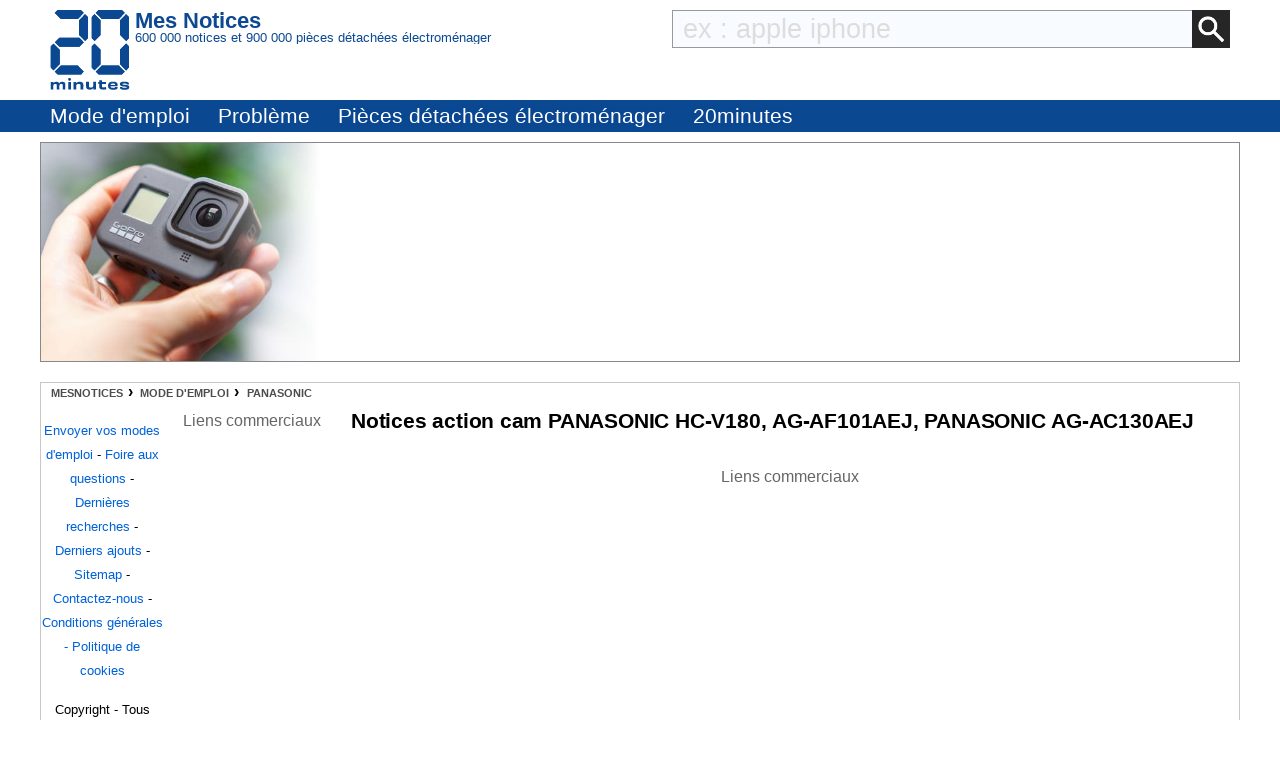

--- FILE ---
content_type: text/html; charset=UTF-8
request_url: https://mesnotices.20minutes.fr/manuel-notice-mode-emploi/PANASONIC/camescope/20.html
body_size: 11017
content:
<!DOCTYPE HTML>
<html lang="fr-FR"><!-- InstanceBegin template="/Templates/model.dwt.php" codeOutsideHTMLIsLocked="false" -->
<head>
<meta charset="utf-8">
<meta name="viewport" content="width=device-width, initial-scale=1, viewport-fit=cover" />
<meta name="theme-color" content="#0b4892"/>


<link rel="preconnect" href="//cdnjs.cloudflare.com" crossorigin>
<link rel="preconnect" href="https://www.googletagmanager.com" crossorigin>
<link rel="preconnect" href="https://a.20minutes.fr" crossorigin>
<link rel="preconnect" href="https://static.20mn.fr" crossorigin>

<!-- Google Tag Manager -->
<script>(function(w,d,s,l,i){w[l]=w[l]||[];w[l].push({'gtm.start':
new Date().getTime(),event:'gtm.js'});var f=d.getElementsByTagName(s)[0],
j=d.createElement(s),dl=l!='dataLayer'?'&l='+l:'';j.async=true;j.src=
'https://www.googletagmanager.com/gtm.js?id='+i+dl;f.parentNode.insertBefore(j,f);
})(window,document,'script','dataLayer','GTM-WMKTG2K');</script>
<!-- End Google Tag Manager -->

<script src="https://cdnjs.cloudflare.com/ajax/libs/jquery/3.6.0/jquery.min.js" integrity="sha512-894YE6QWD5I59HgZOGReFYm4dnWc1Qt5NtvYSaNcOP+u1T9qYdvdihz0PPSiiqn/+/3e7Jo4EaG7TubfWGUrMQ==" crossorigin="anonymous" referrerpolicy="no-referrer"></script>

	<link rel="stylesheet" type="text/css" href="/css/mesnotices_not.css">
	<script async src="//pagead2.googlesyndication.com/pagead/js/adsbygoogle.js"></script>

<!-- InstanceBeginEditable name="doctitle" -->
<title>Notice PANASONIC HC-V180, AG-AF101AEJ, PANASONIC AG-AC130AEJ, (action cam)</title>

<meta name="Description" content="GRATUIT ! Ce site permet de télécharger les modes d'emploi PANASONIC HC-V180, AG-AF101AEJ, AG-AC130AEJ,. Télécharger mode d'emploi, notice, manuel quelque soit la marque. Archivez vos modes d'emploi pour les consulter plus tard." />

<!--[if lt IE 9]> 
<script src="https://html5shim.googlecode.com/svn/trunk/html5.js"></script> 
<![endif]-->



<!-- InstanceEndEditable -->
<!-- InstanceBeginEditable name="Robots" -->
<meta name="robots" content="index, follow" />
<link rel="canonical" href="https://mesnotices.20minutes.fr/manuel-notice-mode-emploi/PANASONIC/camescope/20.html"/>
<!-- InstanceEndEditable -->

<link rel="icon" type="image/x-icon" href="https://mesnotices.20minutes.fr/favicon.ico" />
<link rel="icon" type="image/png" sizes="32x32" href="https://mesnotices.20minutes.fr/favicons/favicon-32x32.png">
<link rel="icon" type="image/png" sizes="194x194" href="https://mesnotices.20minutes.fr/favicons/favicon-194x194.png">
<link rel="icon" type="image/png" sizes="192x192" href="https://mesnotices.20minutes.fr/favicons/android-chrome-192x192.png">
<link rel="icon" type="image/png" sizes="16x16" href="https://mesnotices.20minutes.fr/favicons/favicon-16x16.png">
<link rel="apple-touch-icon" sizes="180x180" href="https://mesnotices.20minutes.fr/favicons/apple-touch-icon.png">
<link rel="mask-icon" href="https://mesnotices.20minutes.fr/favicons/safari-pinned-tab.svg" color="#ffffff">
<link rel="manifest" href="https://mesnotices.20minutes.fr/manifest.json">





	
	
	
<!-- InstanceBeginEditable name="head" -->
<link rel="stylesheet" type="text/css" href="/css/notice_ads.css">
<link rel="stylesheet" media="screen" type="text/css" href="/css/page_notice.css">
























<!-- InstanceEndEditable -->
<!-- InstanceParam name="brands" type="boolean" value="false" -->
<!-- InstanceParam name="ads" type="boolean" value="true" -->
<!-- InstanceParam name="Lettres" type="boolean" value="true" -->


<script>
if (top != self) top.location.replace(location);
var WI = jQuery(window).width();
</script>






<script>
brand=1;
</script>
<script>
	  (adsbygoogle = window.adsbygoogle || []).push({
		google_ad_client: "ca-pub-1682016597802119",
		enable_page_level_ads: true
	  });
</script>


<script type="application/ld+json">
{"@context":"https:\/\/schema.org",
"@type":"Organization",
"name":"Mesnotices",
"url":"https:\/\/mesnotices.20minutes.fr",
"aggregateRating":{
	"@type":"AggregateRating",
	"ratingValue":"9.1",
	"bestRating":"10",
	"worstRating":"0",
	"reviewCount":"150"
},
"logo":{
	"@type":"ImageObject",
	"url":"http:\/\/assets.20mn.fr\/front\/images\/logo.jpg",
	"width":"130",
	"height":"130"
}
}
</script>


<script type="application/ld+json">
{"@context":"http:\/\/schema.org",
"@type":"WebSite",
"url":"https:\/\/mesnotices.20minutes.fr"
}
</script>
<!-- InstanceBeginEditable name="conf_DFP" --><!-- InstanceEndEditable -->
<style>

#sp_message_container_501228 {
    overflow: auto;
    -webkit-overflow-scrolling: touch;
    display: none;
    position: fixed;
    z-index: 2147483647;
    left: 0;
    right: 0;
    bottom: 0;
    top: 0;
    height: 100%;
    width: 100%;
    max-width: 100%;
    max-height: 100%;
}
#sp_message_iframe_501228 {
    display: block;
    width: 100%;
    height: 100%;
    border: 0 none;
}
</style>

<link rel="stylesheet" href="https://cdnjs.cloudflare.com/ajax/libs/fancybox/2.1.7/css/jquery.fancybox.min.css" integrity="sha512-3IQL+PcFRQuSVCbyYeiT3jtO7Hwes+JU2JO0SlEBKwfyYr/aGRqLk72UTolR0opyvnDAiOTnG7u2Jyl5bri9tQ==" crossorigin="anonymous" referrerpolicy="no-referrer" />
<script src="https://cdnjs.cloudflare.com/ajax/libs/fancybox/2.1.7/js/jquery.fancybox.min.js" integrity="sha512-ycg6GpWTcSok9ORtPFQNzbLzRoOGd2fjmFZ5UI5hY2Vvc3bPrI7c4hC5tH4w44wCp3K9MPFJbDWTXz3VYUeInQ==" crossorigin="anonymous" referrerpolicy="no-referrer"></script>












</head>

<body>

<!-- InstanceBeginEditable name="haut_body" -->
<!-- InstanceEndEditable -->


<div id="masque"></div>

<div style="display:none;" aria-hidden="true">
	
<svg aria-hidden="true" height="30" width="30"><use xmlns:xlink="http://www.w3.org/1999/xlink" xlink:href="#symbol-logo"></use></svg>

</div>

<header>
<div class="header">
	<div class="header-layout wrap">
		<div class="logo">
			<a href="https://mesnotices.20minutes.fr/">
				<svg aria-hidden="true" height="30" width="30">
					<use xmlns:xlink="http://www.w3.org/1999/xlink" xlink:href="#symbol-logo">		
						<svg id="symbol-logo" viewBox="0 0 200 200">
						  <path d="M77.2 0L19.4.1h-.2l-.2.2-6.7 6.6-.3.4.4.4L27 22.5l.2.2h.2l41.9-.1h.2l.2-.2L84.1 7.6l.4-.4-.4-.4L77.6.2l-.2-.2h-.2zm-4.5 26V62.3l.2.2 14.4 14.6.4.4.4-.4 6.7-6.6.2-.2V17.8l-.2-.2-6.8-6.8-.4-.4-.4.4-14.3 14.8-.2.2v.2zM23 69.7L12.4 80.3l-.4.4.4.4L23 91.7l.2.2h50.2l.2-.2L84 81.1l.4-.4-.4-.4-10.3-10.6-.2-.2H23.2l-.2.2zM1.8 91.3V143.6l.2.2 6.5 6.8.4.4.4-.4 14.6-14.8.2-.2V99.2l-.3-.2L9.2 84.3l-.4-.4-.4.4-6.5 6.6-.2.2v.2zM27 139l-14.6 14.8-.4.4.4.4 6.7 6.6.2.2H77.4l.2-.2 6.5-6.6.4-.4-.4-.4L69.7 139l-.2-.2H27.1l-.1.2z"></path>
						  <path d="M77.2 0L19.4.1h-.2l-.2.2-6.7 6.6-.3.4.4.4L27 22.5l.2.2h.2l41.9-.1h.2l.2-.2L84.1 7.6l.4-.4-.4-.4L77.6.2l-.2-.2h-.2zm-4.5 26V62.3l.2.2 14.4 14.6.4.4.4-.4 6.7-6.6.2-.2V17.8l-.2-.2-6.8-6.8-.4-.4-.4.4-14.3 14.8-.2.2v.2zM23 69.7L12.4 80.3l-.4.4.4.4L23 91.7l.2.2h50.2l.2-.2L84 81.1l.4-.4-.4-.4-10.3-10.6-.2-.2H23.2l-.2.2zM1.8 91.3V143.6l.2.2 6.5 6.8.4.4.4-.4 14.6-14.8.2-.2V99.2l-.3-.2L9.2 84.3l-.4-.4-.4.4-6.5 6.6-.2.2v.2zM27 139l-14.6 14.8-.4.4.4.4 6.7 6.6.2.2H77.4l.2-.2 6.5-6.6.4-.4-.4-.4L69.7 139l-.2-.2H27.1l-.1.2z"></path>
						  <path d="M121.5.2l-6.7 6.6-.4.4.4.4 14.6 14.8.2.2H172l.2-.2 14.4-14.8.4-.4-.4-.4-6.5-6.6-.2-.2H121.8l-.3.2zM175.2 26V62.3l.2.2 14.4 14.6.4.4.4-.4 6.7-6.6.2-.2V17.8l-.2-.2-6.7-6.8-.4-.4-.4.4-14.4 14.8-.2.2v.2zm-71-8V70.3l.2.2 6.5 6.6.4.4.4-.4 14.6-14.6.2-.2V25.8l-.2-.2-14.6-14.8-.4-.4-.4.4-6.5 6.8-.2.2v.2zm71 81.4V135.7l.2.2 14.4 14.8.4.4.4-.4 6.7-6.8.2-.2V91.1l-.2-.2-6.7-6.6-.4-.4-.4.4L175.3 99l-.2.2v.2zm-71-8.1V143.6l.2.2 6.5 6.8.4.4.4-.4 14.6-14.8.2-.2V99.2l-.2-.2-14.6-14.6-.4-.4-.4.4-6.5 6.6-.2.2v.1zm25.2 47.7l-14.6 14.8-.4.4.4.4 6.7 6.6.2.2H179.8l.2-.2 6.5-6.6.4-.4-.4-.4-14.3-14.8-.2-.2H129.6l-.2.2z"></path>
						  <path d="M121.5.2l-6.7 6.6-.4.4.4.4 14.6 14.8.2.2H172l.2-.2 14.4-14.8.4-.4-.4-.4-6.5-6.6-.2-.2H121.8l-.3.2zM175.2 26V62.3l.2.2 14.4 14.6.4.4.4-.4 6.7-6.6.2-.2V17.8l-.2-.2-6.7-6.8-.4-.4-.4.4-14.4 14.8-.2.2v.2zm-71-8V70.3l.2.2 6.5 6.6.4.4.4-.4 14.6-14.6.2-.2V25.8l-.2-.2-14.6-14.8-.4-.4-.4.4-6.5 6.8-.2.2v.2zm71 81.4V135.7l.2.2 14.4 14.8.4.4.4-.4 6.7-6.8.2-.2V91.1l-.2-.2-6.7-6.6-.4-.4-.4.4L175.3 99l-.2.2v.2zm-71-8.1V143.6l.2.2 6.5 6.8.4.4.4-.4 14.6-14.8.2-.2V99.2l-.2-.2-14.6-14.6-.4-.4-.4.4-6.5 6.6-.2.2v.1zm25.2 47.7l-14.6 14.8-.4.4.4.4 6.7 6.6.2.2H179.8l.2-.2 6.5-6.6.4-.4-.4-.4-14.3-14.8-.2-.2H129.6l-.2.2z"></path>
						  <path d="M32 198.9c.1-2.7.1-6.4.1-10.7 0-2.3-1.2-3.4-3.8-3.4-2.7 0-4.9 1.2-4.9 4.6 0 4.7 0 7.3.1 9.5H17c.1-2.7.1-5.8.1-10.7 0-2.2-1.1-3.4-3.8-3.4-2.7 0-4.9 1.2-4.9 4.6 0 4.6 0 7.7.1 9.5H2c.1-2.7.1-5.4.1-9.4 0-4.2 0-6.9-.1-9.7h6.7c0 1.2-.1 2.2-.2 3.4l.2.1c1.4-2.6 3.8-3.8 7.4-3.8 3.9 0 6.3 1.4 6.9 4h.3c1.4-3 4.2-4 7.8-4 4.9 0 7.3 2.4 7.3 6.6 0 2.8-.1 4.6-.1 6.9 0 2.1 0 4.2.1 6H32zM45.4 198.9c.1-3.1.1-6.1.1-9.9 0-3.6 0-6.2-.1-9.2h6.9c-.1 3.1-.1 5.6-.1 9.4 0 4.2 0 6.6.1 9.7h-6.9zM76.4 198.9c.1-2.3.1-5.7.1-9.5 0-3.4-1.3-4.7-4.9-4.7-3.4 0-6.1 1.5-6.1 5.4 0 5.1 0 7.1.1 8.8h-7.1c.1-2.7.1-4.9.1-9.3 0-4.2 0-7.1-.1-9.8h7.1c0 1.5-.1 2.5-.1 3.9h.2c1.4-3.1 4.4-4.3 8.9-4.3 5.6 0 8.9 2.4 8.9 8.4 0 2.2-.1 3.5-.1 5 0 2.2 0 4.2.1 6.2h-7.1zM115.2 179.7c-.1 2.7-.1 4.8-.1 9.3 0 4.2 0 7.1.1 9.8h-7.1c0-1.5.1-2.5.1-3.9h-.2c-1.4 3.1-4.3 4.3-8.8 4.3-5.6 0-8.9-2.4-8.9-8.2v-5.2c0-2.2 0-4.2-.1-6.2h7.1c-.1 2.3-.1 5.9-.1 9.8 0 3.4 1.3 4.6 4.9 4.6 3.4 0 6.1-1.5 6.1-5.5 0-5.2 0-7.2-.1-8.9h7.1zM120.6 184.9v-5.1h2.6v-4c1.1 0 2.3.1 3.4.1s2.2 0 3.3-.1c0 1.3-.1 2.6-.1 4h10.4c-.1 1.5-.2 3.8-.1 5.4-2.3-.1-6.4-.1-10.4-.2v5.6c0 2 .8 2.9 3.9 2.9 2.7 0 4.7-.4 6.2-.9.3 1.9.6 4 1 5.7-2.5.5-4.8.8-8 .8-7.8 0-9.7-3.3-9.7-7.3v-6.9h-2.5zM151.3 187.7c3.9.1 8.2.1 11.6 0v-.7c0-2.3-1.5-3.3-5.3-3.3-4.2 0-5.9.8-6.3 4m17.8 4.9c.2 4.5-2.1 6.9-11.4 6.9-8.2 0-12.8-3.2-12.8-10.3 0-7 4.8-10.1 12.8-10.1 8.4 0 11.4 3 11.4 8.2 0 1.6-.1 2.6-.1 3.6-2.2-.1-6.2-.1-9.9-.1h-7.8c.4 3 2.3 3.9 6.4 3.9 3.8 0 5.1-.8 5.2-2.3.9.1 1.9.1 3.2.1 1.3.2 2.2.2 3 .1M180.6 192.6c0 1.4 1.2 2 6.1 2 4.2 0 5.2-.4 5.2-1.4 0-.9-.7-1.6-6.7-1.8-8.2-.3-10.5-2.6-10.5-6.2 0-4 2.9-6.1 11.4-6.1 7.6 0 11.5 1.5 11.5 6.2v.8c-.7-.1-1.9-.1-3-.1-1.2 0-2.3 0-2.9.1v-.3c0-1.3-1.2-1.9-5.6-1.9-4.3 0-5.1.5-5.1 1.4 0 .8.6 1.5 7 1.8 8.2.4 10.1 2.3 10.1 6.1 0 4-2.8 6.3-11.5 6.3-9.2 0-11.8-2.3-11.8-6.3v-.8c.7.1 1.8.1 3 .1 1.1 0 2.2 0 3-.1v.2zM52.5 173.3c0 2-1.6 3.6-3.6 3.6s-3.6-1.6-3.6-3.6 1.6-3.6 3.6-3.6c1.9 0 3.6 1.6 3.6 3.6"></path>
						</svg>
					</use>
				</svg>
				<span class="mask">Mes Notices</span>
			</a>
		</div>
		
		<div style="display: flex; flex-flow: row; flex-wrap: wrap; width: calc(100% - 90px);">
			<div class="header-before">
				<div style="color:#0C4992; line-height: 1;">
					<p style="font-size: 1.4rem;font-weight: 600; margin: 0;">
						Mes Notices
					</p>
					<p style="font-size:0.8rem; font-weight:300;line-height: 1;text-overflow: ellipsis; overflow: hidden; white-space: nowrap;">
						600 000 notices et 900 000 pièces détachées électroménager
					</p>
				</div>
			</div>
			<div class="header-body">
				<form action="/zearch.php" method="get">
					<input type="image" src="/images/calage.gif" class="zearch_find_loupe" alt="Lancer la recherche">
					<input type="text" name="q" class="zearch_find" value="" placeholder="ex : apple iphone">
				</form>
			</div>
		</div>
	</div>
		
		
	
	
	
			
		
	
	
	
	
	
</div>







<div class="subheader subheader-default">
	<nav class="subheader-wrap wrap">
		<div class="subheader-viewport">
			<div class="subheader-body">
				<ul class="subheader-list">
					
					<li class="subheader-list-item menu_mde"><p>Mode d'emploi</p></li>
					<li class="subheader-list-item menu_pb"><p>Problème</p></li>
					<li class="subheader-list-item"><a href="/pieces-detachees-electromenager/">Pièces détachées électroménager</a></li>
					
					
					
					
					<li class="subheader-list-item"><a href="https://www.20minutes.fr/">20minutes</a></li>
				</ul>
			</div>
		</div>
	</nav>
</div>

<!-- DEBUT MENU-->
<div class="section-menu-container">

<!-- MODE D'EMPLOI -->
<div class="section-menu marques wrap" id="marques-submenu">
	<ul class="mytable">
		<li><a title="Toutes les marques" href="/manuel-notice-mode-emploi/">Tout afficher</a></li>
		<li><a title="Mode d'emploi Acer" href="/manuel-notice-mode-emploi/ACER/">Acer</a></li>
		<li><a title="Mode d'emploi Alcatel" href="/manuel-notice-mode-emploi/ALCATEL/">Alcatel</a></li>
		<li><a title="Mode d'emploi Apple" href="/manuel-notice-mode-emploi/APPLE/">Apple</a></li>
		<li><a title="Mode d'emploi Archos" href="/manuel-notice-mode-emploi/ARCHOS/">Archos</a></li>
		<li><a title="Mode d'emploi Arthur Martin" href="/manuel-notice-mode-emploi/ARTHUR%20MARTIN/">Arthur Martin</a></li>
		<li><a title="Mode d'emploi Asus" href="/manuel-notice-mode-emploi/ASUS/">Asus</a></li>
		<li><a title="Mode d'emploi Bosch" href="/manuel-notice-mode-emploi/BOSCH/">Bosch</a></li>
		<li><a title="Mode d'emploi Brandt" href="/manuel-notice-mode-emploi/BRANDT/">Brandt</a></li>
		<li><a title="Mode d'emploi Brother" href="/manuel-notice-mode-emploi/BROTHER/">Brother</a></li>
		<li><a title="Mode d'emploi Candy" href="/manuel-notice-mode-emploi/CANDY/">Candy</a></li>
		<li><a title="Mode d'emploi Canon" href="/manuel-notice-mode-emploi/CANON/">Canon</a></li>
		<li><a title="Mode d'emploi Casio" href="/manuel-notice-mode-emploi/CASIO/">Casio</a></li>
		<li><a title="Mode d'emploi Chicco" href="/manuel-notice-mode-emploi/CHICCO/">Chicco</a></li>
		<li><a title="Mode d'emploi De Dietrich" href="/manuel-notice-mode-emploi/DE%20DIETRICH/">De Dietrich</a></li>
		<li><a title="Mode d'emploi Delonghi" href="/manuel-notice-mode-emploi/DELONGHI/">Delonghi</a></li>
		<li><a title="Mode d'emploi Delta Dore" href="/manuel-notice-mode-emploi/DELTA%20DORE/">Delta Dore</a></li>
		<li><a title="Mode d'emploi Doro" href="/manuel-notice-mode-emploi/DORO/">Doro</a></li>
		<li><a title="Mode d'emploi Electrolux" href="/manuel-notice-mode-emploi/ELECTROLUX/">Electrolux</a></li>
		<li><a title="Mode d'emploi Elm Leblanc" href="/manuel-notice-mode-emploi/ELM%20LEBLANC/">Elm Leblanc</a></li>
		<li><a title="Mode d'emploi Epson" href="/manuel-notice-mode-emploi/EPSON/">Epson</a></li>
		<li><a title="Mode d'emploi Fagor" href="/manuel-notice-mode-emploi/FAGOR/">Fagor</a></li>
		<li><a title="Mode d'emploi Faure" href="/manuel-notice-mode-emploi/FAURE/">Faure</a></li>
		<li><a title="Mode d'emploi Garmin" href="/manuel-notice-mode-emploi/GARMIN/">Garmin</a></li>
		<li><a title="Mode d'emploi Gigaset" href="/manuel-notice-mode-emploi/GIGASET/">Gigaset</a></li>
		<li><a title="Mode d'emploi Haier" href="/manuel-notice-mode-emploi/GOPRO/">GoPro</a></li>
		<li><a title="Mode d'emploi Hotpoint" href="/manuel-notice-mode-emploi/HUAWEI/">Huawei</a></li>
		<li><a title="Mode d'emploi HP" href="/manuel-notice-mode-emploi/HP/">HP</a></li>
		<li><a title="Mode d'emploi HTC" href="/manuel-notice-mode-emploi/HTC/">HTC</a></li>
		<li><a title="Mode d'emploi Indesit" href="/manuel-notice-mode-emploi/INDESIT/">Indesit</a></li>
		<li><a title="Mode d'emploi Ryobi" href="/manuel-notice-mode-emploi/KARCHER/">Karcher</a></li>
		<li><a title="Mode d'emploi Kenwood" href="/manuel-notice-mode-emploi/KENWOOD/">Kenwood</a></li>
		<li><a title="Mode d'emploi Krups" href="/manuel-notice-mode-emploi/KRUPS/">Krups</a></li>
		<li><a title="Mode d'emploi LG" href="/manuel-notice-mode-emploi/LG/">LG</a></li>
		<li><a title="Mode d'emploi Logicom" href="/manuel-notice-mode-emploi/LOGICOM/">Logicom</a></li>
		<li><a title="Mode d'emploi Miele" href="/manuel-notice-mode-emploi/MIELE/">Miele</a></li>
		<li><a title="Mode d'emploi Motorola" href="/manuel-notice-mode-emploi/MOTOROLA/">Motorola</a></li>
		<li><a title="Mode d'emploi Nikon" href="/manuel-notice-mode-emploi/NIKON/">Nikon</a></li>
		<li><a title="Mode d'emploi Nokia" href="/manuel-notice-mode-emploi/NOKIA/">Nokia</a></li>
		<li><a title="Mode d'emploi Olympus" href="/manuel-notice-mode-emploi/OLYMPUS/">Olympus</a></li>
		<li><a title="Mode d'emploi Panasonic" href="/manuel-notice-mode-emploi/PANASONIC/">Panasonic</a></li>
		<li><a title="Mode d'emploi Philips" href="/manuel-notice-mode-emploi/PHILIPS/">Philips</a></li>
		<li><a title="Mode d'emploi Pioneer" href="/manuel-notice-mode-emploi/PIONEER/">Pioneer</a></li>
		<li><a title="Mode d'emploi Rowenta" href="/manuel-notice-mode-emploi/ROWENTA/">Rowenta</a></li>
		<li><a title="Mode d'emploi Sagem" href="/manuel-notice-mode-emploi/SAGEM/">Sagem</a></li>
		<li><a title="Mode d'emploi Samsung" href="/manuel-notice-mode-emploi/SAMSUNG/">Samsung</a></li>
		<li><a title="Mode d'emploi Sauter" href="/manuel-notice-mode-emploi/SAUTER/">Sauter</a></li>
		<li><a title="Mode d'emploi Scholtès" href="/manuel-notice-mode-emploi/SCHOLTES/">Scholtes</a></li>
		<li><a title="Mode d'emploi" href="/manuel-notice-mode-emploi/SEB/">Seb</a></li>
		<li><a title="Mode d'emploi Sharp" href="/manuel-notice-mode-emploi/SHARP/">Sharp</a></li>
		<li><a title="Mode d'emploi Siemens" href="/manuel-notice-mode-emploi/SIEMENS/">Siemens</a></li>
		<li><a title="Mode d'emploi Singer" href="/manuel-notice-mode-emploi/SINGER/">Singer</a></li>
		<li><a title="Mode d'emploi Sony" href="/manuel-notice-mode-emploi/SONY/">Sony</a></li>
		<li><a title="Mode d'emploi Thermor" href="/manuel-notice-mode-emploi/THERMOR/">Thermor</a></li>
		<li><a title="Mode d'emploi Thomson" href="/manuel-notice-mode-emploi/THOMSON/">Thomson</a></li>
		<li><a title="Mode d'emploi Tomtom" href="/manuel-notice-mode-emploi/TOMTOM/">Tomtom</a></li>
		<li><a title="Mode d'emploi Toshiba" href="/manuel-notice-mode-emploi/TOSHIBA/">Toshiba</a></li>
		<li><a title="Mode d'emploi Vedette" href="/manuel-notice-mode-emploi/VEDETTE/">Vedette</a></li>
		<li><a title="Mode d'emploi Whirlpool" href="/manuel-notice-mode-emploi/WHIRLPOOL/">Whirlpool</a></li>
		<li><a title="Mode d'emploi Wiko" href="/manuel-notice-mode-emploi/WIKO/">Wiko</a></li>
	</ul>
</div>
<!--FIN MODE D'EMPLOI -->








<!--PROBLEMES-->
<div class="section-menu problemes wrap" id="problemes-submenu">
	<ul class="mytable">
		<li><a href="/probleme/">Tout afficher</a></li>
		<li><a href="/probleme/appareil-photo/">Appareil photo</a></li>
		<li><a href="/probleme/autoradio/">Autoradio</a></li>
		<li><a href="/probleme/calculatrice/">Calculatrice</a></li>
		<li><a href="/probleme/camescope/">Caméscope</a></li>
		<li><a href="/probleme/chaudiere/">Chaudière</a></li>
		<li><a href="/probleme/congelateur/">Congélateur</a></li>
		<li><a href="/probleme/decodeur-tnt/">Décodeur TNT</a></li>
		<li><a href="/probleme/four/">Four</a></li>
		<li><a href="/probleme/micro-onde/">Four micro-onde</a></li>
		<li><a href="/probleme/gps/">GPS</a></li>
		<li><a href="/probleme/imprimante/">Imprimante</a></li>
		<li><a href="/probleme/lave-linge/">Lave-linge</a></li>
		<li><a href="/probleme/lave-vaisselle/">Lave-vaisselle</a></li>
		<li><a href="/probleme/cafetiere/">Machine à café</a></li>
		<li><a href="/probleme/machine-a-coudre/">Machine à coudre</a></li>
		<li><a href="/probleme/machine-a-pain/">Machine à pain</a></li>
		<li><a href="/probleme/ordinateur-portable/">Portable</a></li>
		<li><a href="/probleme/robot-menager/">Robot ménager</a></li>
		<li><a href="/probleme/seche-linge/">Sèche-linge</a></li>
		<li><a href="/probleme/plaque-de-cuisson/">Plaque de cuisson</a></li>
		<li><a href="/probleme/tablette/">Tablette</a></li>
		<li><a href="/probleme/telephone-portable/">Smartphone</a></li>
		<li><a href="/probleme/telephone-sans-fil/">Téléphone</a></li>
		<li><a href="/probleme/tv/">TV</a></li>
	</ul>
</div>


</div><!--FIN MENU -->
</header>


<script>
$(".menu_mde").click(function() {
	$(this).css("text-decoration", "none");
	$("#problemes-submenu").hide();
	$("#marques-submenu").toggle();
});
$(".menu_pb").click(function() {
	$(this).css("text-decoration", "none");
	$("#marques-submenu").hide();
	$("#problemes-submenu").toggle();
});
</script><div id="wrap">




<div id="banniere">
<style>
#close_text img{
	width: 25px;
	cursor: pointer;
	filter: invert(94%) sepia(4%) saturate(12%) hue-rotate(6deg) brightness(88%) contrast(88%);
}	
	
#close_text:hover img{
	filter: unset;
}

#banniereChat {
	background-image: url(/images/pd/problem/3P5.jpg);	
	background-size: auto 100%;
	background-color: #fff;
	background-repeat: no-repeat;
	border: 1px solid #888;
	height: 220px;
	max-height: 90%;
}
#banniereChat2 {
	height: 100%;
}

@media (max-width: 599px){
	#banniereChat {
		display: none;
	}
}
</style>

<script>
function resizeIframeChatBanniere() {
  const iframe = document.getElementById("chatWindowBanniere");
  const doc = iframe.contentDocument;
  if (doc && doc.documentElement) {
    document.getElementById("banniereChat").style.height = doc.documentElement.scrollHeight + "px";
  }
}

</script>
<div id="banniereChat">
	
    <div id="banniereChat2">
		<iframe name="chatWindowBanniere" id="chatWindowBanniere" src="/discussions/discussionFORM2.php?banniere=1&source=notice&cat_txt=action+cam&cat=3P5&ref=&brand=PANASONIC" width="100%" class="iframe-elptoo-problem" scrolling="no"></iframe>
    </div>
</div>
</div>
















<div id="bloc">




















<div class="breadcrumb-pd">
<ol class="breadcrumb-list" itemscope itemtype="https://schema.org/BreadcrumbList">

<li itemprop="itemListElement" itemscope itemtype="https://schema.org/ListItem"><a itemprop="item" href="/" class="breadcrumb-inner"><span itemprop="name">MesNotices</span></a><meta itemprop="position" content="1" /></li>

<li itemprop="itemListElement" itemscope itemtype="https://schema.org/ListItem"><a itemprop="item" href="/manuel-notice-mode-emploi/" class="breadcrumb-inner"><span itemprop="name">Mode d'emploi</span></a><meta itemprop="position" content="2" /></li>

<li itemprop="itemListElement" itemscope itemtype="https://schema.org/ListItem"><a itemprop="item" href="/manuel-notice-mode-emploi/PANASONIC/" class="breadcrumb-inner"><span itemprop="name">Panasonic</span></a><meta itemprop="position" content="3" /></li>


</ol>
</div>























<div id="main">


<!-- InstanceBeginEditable name="content" -->
<h1>Notices action cam PANASONIC HC-V180, AG-AF101AEJ, PANASONIC AG-AC130AEJ</h1>

<div class="bloc_ads_notice">
	<p style="color:#666; margin: 0; padding:0; text-align:center; font:1.2rem/1.4rem; font-weight:200;">
	Liens commerciaux
	</p>
	<div id="ads_notice">
	<ins class="adsbygoogle"
     style="display:block"
     data-ad-client="ca-pub-1682016597802119"
     data-ad-slot="1462507712"
     data-ad-format="auto"
     data-full-width-responsive="true"></ins>
<script>
  // if (readCookie("cookieConsentMesN")=="OK") (adsbygoogle = window.adsbygoogle || []).push({});
	(adsbygoogle = window.adsbygoogle || []).push({});
  </script>
	</div>
</div>



	<p>
	Les documents suivants correspondent à des notices, modes d'emploi ou brochures pour 
	PANASONIC  : </p>

<img src='/images/flag/flag_f.png' alt='' title='' />&nbsp;&nbsp;&nbsp;<a rel="nofollow" href="/flipbook/014159.php?ID=5945868&k=a034b951cd699c61ee18d788f27fc597&q=PANASONIC+HC-V180">PANASONIC HC-V180,PANASONIC,HC-V180EF-K  (2376 ko)</a><br /><img src='/images/flag/flag_f.png' alt='' title='' />&nbsp;&nbsp;&nbsp;<a rel="nofollow" href="/flipbook/014159.php?ID=6024699&k=3e5e081bc585677b982813b4f998aa29&q=PANASONIC+AG-AF101AEJ">PANASONIC AG-AF101AEJ  (2555 ko)</a><br /><img src='/images/flag/flag_f.png' alt='' title='' />&nbsp;&nbsp;&nbsp;<a rel="nofollow" href="/flipbook/014159.php?ID=6024701&k=f304fd9464c5cf6efc5d2be3cb83f710&q=PANASONIC+AG-AC130AEJ">PANASONIC AG-AC130AEJ  (2206 ko)</a><br /></br>
</br>
	
<h2>Les modes d'emploi action cam PANASONIC HC-V180 (et PANASONIC AG-AF101AEJ, AG-AC130AEJ) vous rendent service</h2><p id="mv">Votre caméscope ne s'allume plus. L'écran de votre appareil semble hors d'usage. Votre caméscope rencontre des problèmes d'alimentation ou d'autonomie. Les fichiers vidéos enregistrés par votre appareil présentent des défauts. La batterie de votre caméra semble hors d'usage. Pour en savoir plus sur les dysfonctionnements éventuels de votre PANASONIC HC-V180 (et PANASONIC AG-AF101AEJ, AG-AC130AEJ), consultez la notice.

Vous recherchez la référence des différents câbles et de la batterie de vote caméscope. Vous aimeriez comprendre comment fonctionne votre appareil. Vous avez besoin d'aide pour transférer les fichiers présents sur votre caméscope dans votre ordinateur. Consultez le manuel utilisateur de votre PANASONIC AG-AC130AEJ,  et PANASONIC AG-AF101AEJ, HC-V180,  pour savoir comment l'utiliser correctement. Vous y trouverez notamment des indications sur les caractéristiques de votre appareil. </p>Ces notices de action cam PANASONIC ont été ajoutées entre le Mercredi 7 Juillet 2017 et le Mardi 11 Novembre 2019. 
<p>Téléchargez votre notice ! Téléchargement gratuit et sans inscription de tous types de documents pour mieux utiliser votre action cam PANASONIC  : mode d'emploi, notice d'utilisation, manuel d'instruction.


Si vous n'êtes pas certain de votre références, vous pouvez retrouvez toutes les autres notices pour la catégorie <a href="/PANASONIC/notice;3P5">Action Cam Panasonic</a>.</p>
















	
<div id="extrait_mobile">
<!-- file_txt : /var/www/TXTs/TXT/PANASONIC/28-12-16-03-30-04-20929.TXT --><h2>Extrait du mode d'emploi : notice PANASONIC HC-V180,HC-V180EF-K</h2><p style="font-weight: 600;">Les instructions détaillées pour l'utilisation figurent dans le Guide de l'utilisateur.</p><p class="extrait">Vous pouvez choisir entre le format d’enregistrement AVCHD*1, MP4 ou iFrame pour enregistrer des images animées à l’aide de cette unité. *1 Il est compatible avec AVCHD Progressive (1080/50p). AVCHD : Il s’agit d’un format qui convient au visionnement d’images animées sur un téléviseur haute définition ou pour l’enregistrement sur disque*2.  [...] N’utilisez pas de rallonges avec les cordons et les câbles. (FRE) SQT1129

3

HC-V180EG&EF-SQT1129_fre. book 4 ページ

２０１５年１０月２０日　火曜日　午後６時２３分

Ne pulvérisez pas d’insecticides ou de produits chimiques volatils sur l’appareil. ≥ Si l’appareil est pulvérisé au moyen de produits chimiques, son boîtier pourrait être abîmé et la surface s’écailler. ≥ Ne laissez pas de produits en caoutchouc ou en plastique en contact avec l’appareil pendant un temps prolongé. Entretien ≥ Avant le nettoyage, retirez la batterie ou débranchez l'adaptateur secteur de la prise secteur, puis essuyez l’appareil à l’aide d’un chiffon sec et doux.  [...]..</p><!-- file_txt : /var/www/TXTs/TXT/PANASONIC/11-11-19-03-32-10-71898.TXT --><h2>Extrait du mode d'emploi : notice PANASONIC AG-AF101AEJ</h2><p class="extrait">• Si votre appareil est fourni avec un ou plusieurs tore(s) magnétique(s), ils doivent être fixés sur le(s) câble(s) selon les instructions figurant dans la présent manuel. Niveau de performance Le niveau de performance de l’appareil est équivalent ou supérieur au niveau de performance requis par les normes en question. Cependant, l’appareil pourrait être affecté de façon négative par des interférences s’il est utilisé dans un environnement CEM, tel qu’une zone où de forts champs électromagnétiques sont générés (par la présence de pylônes de transmission, téléphones portables etc.  [...] Ein Netzkabel ist für Kontinentaleuropa usw. , das andere ausschließlich für Großbritannien bestimmt. Bitte achten Sie unbedingt darauf, das für das jeweilige Bestimmungsgebiet vorgesehene Netzkabel zu verwenden, da die andere Ausführung nicht für Ihr Land geeignet ist. POUR L’EUROPE CONTINENTALE, ETC. Ne doit pas être utilisé au Royaume-Uni. POUR LE ROYAUME-UNI EXCLUSIVEMENT

Camescope La plaque signalétique se trouve sur le fond du viseur. Chargeur de batterie/Adaptateur secteur La plaque signalétique se trouve sur le fond du chargeur de batterie et de l’adaptateur secteur. Débrancher la fiche secteur de la prise lorsqu’on ne se sert pas de l’appareil. F-2

AG-AF101E_vol1_fra.  [...]..</p><!-- file_txt : /var/www/TXTs/TXT/PANASONIC/11-11-19-03-32-09-787452.TXT --><h2>Extrait du mode d'emploi : notice PANASONIC AG-AC130AEJ</h2><p class="extrait">User bits are also provided. Connecting two cameras with a TC preset in/out (video out) connector allows the slave camera to synchronize with the master camera. *
*After synchronization, each camera's time-code runs separately and not be guaranteed to match precisely. LPCM Recording for High-Quality Sound

AG-AC160

The AG-AC160 supports uncompressed 16 bit LPCM 2-channel digital audio recording with PH mode, for high-quality sound. Other modes and the AG-AC130 employ Dolby Digital 2-channel audio recording. 94Hz/50Hz Switchable

AG-AC160

The AG-AC160 lets you select 59. 94 Hz or 50 Hz to support video production systems used around the world. SDXC/SDHC Memory Card Supported
The SDXC Memory Card is a large-capacity data storage device.  [...] • Adjustable chroma level, chroma phase, color temp and master pedestal. • Knee point settings: Auto, Low, Mid and High. • White balance: Three values (A/B/Preset) of white balance with an auto tracking white function. The Preset can be set to 3200 K, 5600 K and VARIABLE which ranges between P2. 4K and P9. Blown highlights are suppressed. Blocked shadows are suppressed. 3-Position Gain Selector plus 24 dB / 30 dB Super Gain
There is a 3-position gain selector, with L, M and H settings. To each setting you can assign a gain value from 0, +3, +6, +9,+12 and +18 dB. There is also a Super Gain such as +24 dB and +30 dB. *
*+24 dB and +30 dB can be assigned to an user button only.  [...]..</p></div>
	
<!-- InstanceEndEditable -->
</div><!-- Fin main-->


<div id="colonne"><div id="ads">
    <p style="color:#666; margin: 0; padding:0; text-align:center; font:1.2rem/1.4rem; font-weight:200;">
    Liens commerciaux
    </p>

  <ins class="adsbygoogle"
       style="display:block"
       data-ad-client="ca-pub-1682016597802119"
       data-ad-slot="1462507712"
       data-ad-format="auto"
       data-full-width-responsive="true"></ins>
  <script>
     //if (readCookie("cookieConsentMesN")=="OK") (adsbygoogle = window.adsbygoogle || []).push({});
     (adsbygoogle = window.adsbygoogle || []).push({});
  </script>    
  <div id="piecesD">
</div>
</div>

<div id="links">
<!-- InstanceBeginEditable name="links" -->
<div id="extrait_desktop">
<script>
document.getElementById("extrait_desktop").innerHTML=document.getElementById("extrait_mobile").innerHTML;
</script>
<!-- InstanceEndEditable -->
</div><!-- Fin links-->

<style>

#close_text img{
	width: 25px;
	cursor: pointer;
	filter: invert(94%) sepia(4%) saturate(12%) hue-rotate(6deg) brightness(88%) contrast(88%);
}	
	
#close_text:hover img{
	filter: unset;
}
	

	
	
#probleme {
	display: none;
	position: fixed;
	left: 0;
	right: 0;
	width: 1000px;
	max-width: 90%;
	height: 650px;
	max-height: 90%;
	z-index: 9001;
	box-shadow: 0 0 60px 0 rgb(23 52 58 / 100%);
	padding: 0;
	margin: 0 auto;
	top: 8%;
	background-repeat: no-repeat;
	background-position: 0% 100%;
	/*background-image: url(/images/problem.jpg);*/
	background-image: url(/images/pd/problem/3P5.jpg);	
	background-size: auto 100%;
	background-color: #fff;
	border: 1px solid #888;
}

@media screen and (max-width: 880px){
	#probleme {
		 width: 100vw;
		 top: 0;
		 max-width: unset;
		 max-height: unset;
	}
}
	
#probleme_help2 {
    height: 100%;
}
</style>
<div id="probleme">
	


    <div id="probleme_help2">
    <iframe name="chatWindow" id="chatWindowSortie" src="/discussions/discussionFORM2.php?banniere=0&source=notice&cat_txt=action+cam&cat=3P5&ref=&brand=PANASONIC" width="100%" class="iframe-elptoo-problem" style="overflow-y:scroll !important; overflow-x:hidden !important; overflow:hidden;height:100%;width:100%;"></iframe>

    </div>
    <div id="close_text" onclick="document.getElementById('masque').style.display='none';document.getElementById('probleme').style.display='none';">		<img src="/images/close.svg"/>	
</div>

</div>
<script>
function resizeIframeChatSortie() {
  const iframe = document.getElementById("chatWindowSortie");
  const doc = iframe.contentDocument;
  if (doc && doc.documentElement) {
    console.log(document.getElementById("probleme").style.height);
    document.getElementById("probleme").style.height = doc.documentElement.scrollHeight + "px";
    console.log(document.getElementById("probleme").style.height);
  }
}
</script>























<hr />
</div><!-- Fin bloc-->

<div id="copyright">
<p>
<a rel="nofollow" href="/index_upload.php">Envoyer vos modes d'emploi</a>  -  
<a rel="nofollow" href="/index_faq.php">Foire aux questions</a>  -  
<a rel="nofollow" href="/last-search/1">Dernières recherches</a>  -  
<a rel="nofollow" href="/last-add/1">Derniers ajouts</a>  -  
<a href="/sitemap.php">Sitemap</a>  -  
<a rel="nofollow" href="/index_contact.php">Contactez-nous</a>  -  
<a rel="nofollow" href="/cg.php">Conditions générales - </a>
<a href="/faqConsent.php">Politique de cookies</a>

</p>
<p>Copyright - Tous droits réservés.<br />
Les noms de marques cités appartiennent à leurs propriétaires respectifs.</p>
</div>

</div><!-- Fin wrap-->

<!-- InstanceBeginEditable name="finbody" -->
<!-- InstanceEndEditable -->









<script>
jQuery("html").on("mouseleave", leaveFromTop);
function leaveFromTop(e){
//	if((e.clientY < 60)  && (WI>640) && (france==1) && (ip==0) && (brand==1)){ 
	if((e.clientY < 60)  && (WI>640)){ 
			jQuery("html,body").animate({scrollTop: 0}, 0);
			jQuery("#masque").show();
			jQuery("#probleme").show();
			$(".iframe-elptoo-problem").focus().contents().find("#firstMessage").focus()
	}
}
</script>

<script>
function ouvreFrame(id,ex) {
	$.fancybox(
	{
			"href" : "/"+id+ex,
			"type": "iframe",
			"width": "80%",
			"maxWidth": "1000px",
			"height": "90%",
			"padding": 0,
			"modal": false,
			"autoDimensions": false,
			"autoSize":false
		}
	);
}
</script>
</body>
<!-- InstanceEnd --></html>

--- FILE ---
content_type: text/html; charset=utf-8
request_url: https://www.google.com/recaptcha/api2/aframe
body_size: 268
content:
<!DOCTYPE HTML><html><head><meta http-equiv="content-type" content="text/html; charset=UTF-8"></head><body><script nonce="vYhc6-GkWiIR20DsDPy4Cw">/** Anti-fraud and anti-abuse applications only. See google.com/recaptcha */ try{var clients={'sodar':'https://pagead2.googlesyndication.com/pagead/sodar?'};window.addEventListener("message",function(a){try{if(a.source===window.parent){var b=JSON.parse(a.data);var c=clients[b['id']];if(c){var d=document.createElement('img');d.src=c+b['params']+'&rc='+(localStorage.getItem("rc::a")?sessionStorage.getItem("rc::b"):"");window.document.body.appendChild(d);sessionStorage.setItem("rc::e",parseInt(sessionStorage.getItem("rc::e")||0)+1);localStorage.setItem("rc::h",'1769051888683');}}}catch(b){}});window.parent.postMessage("_grecaptcha_ready", "*");}catch(b){}</script></body></html>